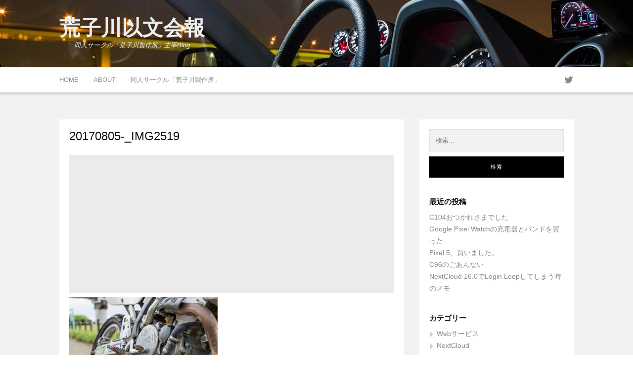

--- FILE ---
content_type: text/html; charset=utf-8
request_url: https://www.google.com/recaptcha/api2/aframe
body_size: 266
content:
<!DOCTYPE HTML><html><head><meta http-equiv="content-type" content="text/html; charset=UTF-8"></head><body><script nonce="8w0sgCT1wujcpY4m2IK5WA">/** Anti-fraud and anti-abuse applications only. See google.com/recaptcha */ try{var clients={'sodar':'https://pagead2.googlesyndication.com/pagead/sodar?'};window.addEventListener("message",function(a){try{if(a.source===window.parent){var b=JSON.parse(a.data);var c=clients[b['id']];if(c){var d=document.createElement('img');d.src=c+b['params']+'&rc='+(localStorage.getItem("rc::a")?sessionStorage.getItem("rc::b"):"");window.document.body.appendChild(d);sessionStorage.setItem("rc::e",parseInt(sessionStorage.getItem("rc::e")||0)+1);localStorage.setItem("rc::h",'1767689260623');}}}catch(b){}});window.parent.postMessage("_grecaptcha_ready", "*");}catch(b){}</script></body></html>

--- FILE ---
content_type: text/css
request_url: https://blog.imprix.net/wp-content/themes/dulcet/style.css?ver=6.5.7
body_size: 42686
content:
@charset "UTF-8";
/*
Theme Name: Dulcet
Theme URI: https://freeresponsivethemes.com/dulcet/
Author: FameThemes
Author URI: https://www.famethemes.com/
Description: Dulcet is a clean, simple responsive theme for WordPress.
Version: 0.0.8
License: GNU General Public License v2 or later
License URI: http://www.gnu.org/licenses/gpl-2.0.html
Text Domain: dulcet
Tested up to: 5.8
Requires PHP: 5.6
Tags: one-column, two-columns, left-sidebar, right-sidebar, custom-background, custom-colors, custom-header, custom-menu, featured-images, sticky-post, threaded-comments, translation-ready, footer-widgets, blog, news, photography

This theme, like WordPress, is licensed under the GPL.
Use it to make something cool, have fun, and share what you've learned with others.

Dulcet is based on Underscores http://underscores.me/, (C) 2012-2016 Automattic, Inc.
Underscores is distributed under the terms of the GNU GPL v2 or later.

Normalizing styles have been helped along thanks to the fine work of
Nicolas Gallagher and Jonathan Neal http://necolas.github.com/normalize.css/
*/
/*--------------------------------------------------------------
>>> TABLE OF CONTENTS:
----------------------------------------------------------------
# Normalize
# Typography
# Elements
# Forms
# Navigation
	## Links
	## Menus
# Accessibility
# Alignments
# Clearings
# Widgets
# Structure
# Content
	## Posts and pages
	## Asides
	## Comments
# Infinite scroll
# Media
	## Captions
	## Galleries
--------------------------------------------------------------*/
/*--------------------------------------------------------------
#. Normalize
--------------------------------------------------------------*/
html {
  font-family: sans-serif;
  -webkit-text-size-adjust: 100%;
  -ms-text-size-adjust: 100%; }

body {
  margin: 0; }

article,
aside,
details,
figcaption,
figure,
footer,
header,
main,
menu,
nav,
section,
summary {
  display: block; }

audio,
canvas,
progress,
video {
  display: inline-block;
  vertical-align: baseline; }

audio:not([controls]) {
  display: none;
  height: 0; }

[hidden],
template {
  display: none; }

a {
  background-color: transparent; }

a:active,
a:hover {
  outline: 0; }

abbr[title] {
  border-bottom: 1px dotted; }

b,
strong {
  font-weight: bold; }

dfn {
  font-style: italic; }

h1 {
  font-size: 2em;
  margin: 0.67em 0; }

mark {
  background: #ff0;
  color: #000; }

small {
  font-size: 80%; }

sub,
sup {
  font-size: 75%;
  line-height: 0;
  position: relative;
  vertical-align: baseline; }

sup {
  top: -0.5em; }

sub {
  bottom: -0.25em; }

img {
  border: 0; }

svg:not(:root) {
  overflow: hidden; }

figure {
  margin: 0; }

hr {
  box-sizing: content-box;
  height: 0; }

pre {
  overflow: auto; }

code,
kbd,
pre,
samp {
  font-family: monospace, monospace;
  font-size: 1em; }

button,
input,
optgroup,
select,
textarea {
  color: inherit;
  font: inherit;
  margin: 0; }

button {
  overflow: visible; }

button,
select {
  text-transform: none; }

button,
html input[type="button"],
input[type="reset"],
input[type="submit"] {
  -webkit-appearance: button;
  cursor: pointer; }

button[disabled],
html input[disabled] {
  cursor: default; }

button::-moz-focus-inner,
input::-moz-focus-inner {
  border: 0;
  padding: 0; }

input {
  line-height: normal; }

input[type="checkbox"],
input[type="radio"] {
  box-sizing: border-box;
  padding: 0; }

input[type="number"]::-webkit-inner-spin-button,
input[type="number"]::-webkit-outer-spin-button {
  height: auto; }

input[type="search"] {
  -webkit-appearance: textfield;
  box-sizing: inherit; }

input[type="search"]::-webkit-search-cancel-button,
input[type="search"]::-webkit-search-decoration {
  -webkit-appearance: none; }

fieldset {
  border: 1px solid #c0c0c0;
  margin: 0 2px;
  padding: 0.35em 0.625em 0.75em; }

legend {
  border: 0;
  padding: 0; }

textarea {
  overflow: auto; }

optgroup {
  font-weight: bold; }

table {
  border-collapse: collapse;
  border-spacing: 0; }

td,
th {
  padding: 0; }

/*--------------------------------------------------------------
# Typography
--------------------------------------------------------------*/
body,
button,
input,
select,
textarea {
  color: #898989;
  /*font-family: "Lato", Georgia, serif;*/
  font-size: 14px;
  line-height: 1.5; }

h1,
h2,
h3,
h4,
h5,
h6 {
  clear: both;
  color: #111;
  /*font-family: "Lato", Georgia, serif;*/
  line-height: 1.2;
  font-weight: 400; }

h1 {
  font-size: 3.052em; }

h2 {
  font-size: 2.441em; }

h3 {
  font-size: 1.953em; }

h4 {
  font-size: 1.563em; }

h5 {
  font-size: 1.25em; }

h6 {
  font-size: 1em; }

p {
  margin: 0 0 1em;
  padding: 0; }

dfn, cite, em, i {
  font-style: italic; }

blockquote {
  margin: 0;
  font-size: 18px;
  font-style: italic; }

address {
  margin: 0 0 1.5em; }

pre {
  background: #EBEBEB;
  font-family: "Courier 10 Pitch", Courier, monospace;
  font-size: 15px;
  font-size: 0.9375rem;
  line-height: 1.6;
  margin-bottom: 1.6em;
  max-width: 100%;
  overflow: auto;
  padding: 1.6em; }

code, kbd, tt, var {
  font-family: Monaco, Consolas, "Andale Mono", "DejaVu Sans Mono", monospace;
  font-size: 15px;
  font-size: 0.9375rem; }

abbr, acronym {
  border-bottom: 1px dotted #898989;
  cursor: help; }

mark, ins {
  background: #EBEBEB;
  text-decoration: none; }

big {
  font-size: 125%; }

.menu-toggle:before {
  -moz-osx-font-smoothing: grayscale;
  font-family: "FontAwesome";
  font-style: normal;
  font-variant: normal;
  font-weight: normal;
  text-decoration: inherit;
  text-transform: none; }

/*--------------------------------------------------------------
# Elements
--------------------------------------------------------------*/
html {
  box-sizing: border-box;
  font-size: 15px; }
  @media (max-width: 991px) {
    html {
      font-size: 15px; } }
  @media (max-width: 767px) {
    html {
      font-size: 15px; } }

*,
*:before,
*:after {
  /* Inherit box-sizing to make it easier to change the property for components that leverage other behavior; see http://css-tricks.com/inheriting-box-sizing-probably-slightly-better-best-practice/ */
  box-sizing: inherit; }

body {
  background: #fff;
  /* Fallback for when there is no custom background color defined. */ }

blockquote, q {
  quotes: "" ""; }
  blockquote:before, blockquote:after, q:before, q:after {
    content: ""; }

hr {
  background-color: #EBEBEB;
  border: 0;
  height: 1px;
  margin-bottom: 1.5em; }

ul, ol {
  margin: 0 0 1.5em 3em; }

ul {
  list-style: disc; }

ol {
  list-style: decimal; }

li > ul,
li > ol {
  margin-bottom: 0;
  margin-left: 1.5em; }

dt {
  font-weight: bold; }

dd {
  margin: 0 1.5em 1.5em; }

img {
  height: auto;
  /* Make sure images are scaled correctly. */
  max-width: 100%;
  /* Adhere to container width. */
  vertical-align: middle; }

table {
  margin: 0 0 1.5em;
  width: 100%; }

/*--------------------------------------------------------------
# Forms
--------------------------------------------------------------*/
button,
input[type="button"],
input[type="reset"],
input[type="submit"] {
  border: 1px solid;
  border-color: #000;
  border-radius: 0px;
  background: #000;
  box-shadow: none;
  color: #fff;
  font-size: 11.2px;
  font-size: 0.7rem;
  padding: 13px 20px;
  cursor: pointer;
  text-shadow: none;
  letter-spacing: 1px;
  width: 100%;
  text-transform: uppercase; }
  button:hover,
  input[type="button"]:hover,
  input[type="reset"]:hover,
  input[type="submit"]:hover {
    background: #111;
    border-color: #111; }
  button:active, button:focus,
  input[type="button"]:active,
  input[type="button"]:focus,
  input[type="reset"]:active,
  input[type="reset"]:focus,
  input[type="submit"]:active,
  input[type="submit"]:focus {
    background: #111;
    border-color: #111;
    outline: none; }

input[type="text"],
input[type="email"],
input[type="url"],
input[type="password"],
input[type="search"],
textarea {
  color: #898989;
  border: 1px solid #e3e3e3;
  border-radius: 0px;
  background: #f2f2f0;
  font-size: 13px;
  margin: 0 0 10px;
  width: 100%; }
  input[type="text"]:focus,
  input[type="email"]:focus,
  input[type="url"]:focus,
  input[type="password"]:focus,
  input[type="search"]:focus,
  textarea:focus {
    color: #111;
    outline: none;
    border: 1px solid #a9a9a9; }

input[type="text"],
input[type="email"],
input[type="url"],
input[type="password"],
input[type="search"] {
  padding: 12px; }

textarea {
  padding-left: 12px;
  padding-top: 12px;
  width: 100%;
  resize: vertical; }

/*--------------------------------------------------------------
# Navigation
--------------------------------------------------------------*/
/*--------------------------------------------------------------
## Links
--------------------------------------------------------------*/
a {
  color: #898989; }
  a:visited {
    color: #898989; }
  a:hover, a:focus, a:active {
    color: #000; }
  a:focus {
    outline: thin dotted; }
  a:hover, a:active {
    outline: 0; }

/*--------------------------------------------------------------
## Menus
--------------------------------------------------------------*/
.main-menu {
  border-top: 1px solid #e6e6e6;
  border-bottom: 1px solid #e6e6e6;
  width: 100%; }

.main-navigation {
  clear: both;
  display: block;
  float: left; }
  @media (max-width: 991px) {
    .main-navigation {
      display: none; } }
  .main-navigation ul {
    list-style: none;
    margin: 0;
    padding-left: 0; }
    .main-navigation ul ul {
      border-top: 1px solid #e6e6e6;
      padding: 0;
      float: left;
      position: absolute;
      top: 100%;
      left: -999em;
      z-index: 99999;
      min-width: 12em; }
      .main-navigation ul ul ul {
        left: -999em;
        top: -1px; }
      .main-navigation ul ul li {
        width: 100%;
        padding: 0;
        margin: 0;
        background: #fff; }
        .main-navigation ul ul li:hover > ul, .main-navigation ul ul li.focus > ul {
          left: 100%; }
        .main-navigation ul ul li:last-child {
          border-bottom: none; }
        @media (max-width: 767px) {
          .main-navigation ul ul li {
            border: none;
            padding: 0; } }
      .main-navigation ul ul a {
        padding: 10px 20px;
        text-align: left; }
        .main-navigation ul ul a:hover {
          background-color: #f5f5f5; }
        @media (max-width: 767px) {
          .main-navigation ul ul a {
            text-align: left;
            padding: 10px 20px;
            width: 100%; } }
      @media (max-width: 767px) {
        .main-navigation ul ul {
          position: static;
          border: none;
          margin: 0;
          padding: 0;
          width: 100%; } }
    .main-navigation ul li:hover > ul,
    .main-navigation ul li.focus > ul {
      left: -55%; }
  .main-navigation li {
    float: left;
    position: relative;
    margin-right: 30px; }
    @media (max-width: 767px) {
      .main-navigation li {
        border-bottom: none;
        border-top: 1px solid #e5e5e5;
        width: 100%;
        margin-right: 0;
        padding: 0 20px; } }
    .main-navigation li:last-child {
      border-bottom: none; }
  .main-navigation a {
    display: block;
    text-decoration: none;
    text-transform: uppercase;
    font-size: 13px;
    padding: 15px 0; }
    .main-navigation a:hover {
      cursor: pointer; }
    @media (max-width: 767px) {
      .main-navigation a {
        padding: 12px 0; } }
  .main-navigation .current_page_item > a,
  .main-navigation .current-menu-item > a,
  .main-navigation .current_page_ancestor > a {
    color: #000; }

/* header mobie menu */
.st-menu {
  background: #fff none repeat scroll 0 0;
  border-right: 1px solid #e5e5e5;
  height: 100%;
  left: 0;
  padding-top: 20px;
  position: absolute;
  top: 0;
  transition: all 0.5s ease 0s;
  visibility: hidden;
  width: 280px;
  z-index: 100;
  display: none; }
  @media (max-width: 991px) {
    .st-menu {
      display: block; } }
  .st-menu:after {
    position: absolute;
    top: 0;
    right: 0;
    width: 100%;
    height: 100%;
    background: rgba(0, 0, 0, 0.2);
    content: '';
    opacity: 1;
    -webkit-transition: opacity 0.5s;
    transition: opacity 0.5s; }
  .st-menu .btn-close-home {
    display: block;
    margin: 0 20px 10px;
    overflow: hidden; }
    .st-menu .btn-close-home .close-button {
      display: inline-block;
      background-color: #898989;
      background-position: 0 0;
      background-repeat: no-repeat;
      border: medium none;
      border-radius: 0;
      color: #fff;
      float: left;
      font-size: 25px;
      height: 35px;
      line-height: 35px;
      outline: 0 none;
      padding: 0;
      text-align: center;
      width: 35px;
      z-index: 9999; }
      .st-menu .btn-close-home .close-button span {
        font-size: 30px;
        line-height: 35px; }
      .st-menu .btn-close-home .close-button:hover {
        background-color: #111; }
    .st-menu .btn-close-home .home-button {
      background: #898989 none repeat scroll 0 0;
      border: medium none;
      color: #fff;
      float: right;
      font-size: 24px;
      height: 35px;
      line-height: 32px;
      padding: 0;
      text-align: center;
      width: 35px;
      text-decoration: none; }
      .st-menu .btn-close-home .home-button i {
        font-size: 30px;
        line-height: 33px; }
      .st-menu .btn-close-home .home-button:hover {
        background-color: #111; }
  .st-menu .search-form {
    margin: 20px 20px 10px; }
  .st-menu ul {
    list-style: none;
    margin: 0;
    padding: 0; }
    .st-menu ul a {
      border-bottom: 1px solid #f9f9f9;
      color: #888;
      display: block;
      font-size: 13px;
      padding: 12px 25px;
      text-transform: uppercase;
      text-decoration: none;
      transition: background 0.3s ease 0s, box-shadow 0.3s ease 0s; }
      .st-menu ul a:hover {
        text-decoration: none;
        color: #444; }

@media (max-width: 991px) {
  .st-menu-open .st-menu::after {
    width: 0;
    height: 0;
    opacity: 0;
    -webkit-transition: opacity 0.5s, width 0.1s 0.5s, height 0.1s 0.5s;
    transition: opacity 0.5s, width 0.1s 0.5s, height 0.1s 0.5s; }

  /* Effect 1: Slide in on top */
  .st-effect-1.st-menu {
    visibility: visible;
    -webkit-transform: translate3d(-100%, 0, 0);
    transform: translate3d(-100%, 0, 0); }

  .st-effect-1.st-menu-open .st-effect-1.st-menu {
    visibility: visible;
    -webkit-transform: translate3d(0, 0, 0);
    transform: translate3d(0, 0, 0); }

  .st-effect-1.st-menu::after {
    display: none; } }
.top-mobile-menu-button {
  background: none;
  border: medium none;
  box-shadow: none;
  border-radius: 0;
  color: #000;
  float: left;
  font-size: 28px;
  height: 35px;
  line-height: 28px;
  margin-bottom: 0px;
  margin-top: 10px;
  outline: medium none;
  padding: 0;
  text-align: center;
  width: 35px;
  z-index: 99;
  position: relative;
  display: none; }
  .top-mobile-menu-button i {
    font-size: 25px; }
  @media (max-width: 991px) {
    .top-mobile-menu-button {
      display: inline-block; } }
  .top-mobile-menu-button:hover {
    background: none; }

/* Footer Menu */
.menu-footer-container {
  margin-bottom: 5px; }
  .menu-footer-container ul {
    list-style: none;
    margin: 0;
    text-align: center; }
    .menu-footer-container ul li {
      display: inline-block;
      margin-right: 30px;
      position: relative; }
      .menu-footer-container ul li:after {
        content: "· ";
        font-size: 24px;
        line-height: 1;
        position: absolute;
        right: -21px;
        top: -1px; }
      .menu-footer-container ul li:last-child::after {
        content: ''; }
      .menu-footer-container ul li a {
        color: #aaa;
        font-weight: bold;
        text-decoration: none; }
        .menu-footer-container ul li a:hover {
          text-decoration: underline; }

/*--------------------------------------------------------------
## Social Menu
--------------------------------------------------------------*/
.social-menu {
  text-align: center;
  float: right;
  margin-top: 15px; }
  .social-menu ul {
    list-style: none; }

.social-links {
  margin: 0 auto;
  padding: 0; }
  .social-links ul {
    margin: 0;
    padding: 0;
    list-style: none; }
    .social-links ul li {
      list-style: none;
      display: inline-block;
      margin-right: 10px; }
      .social-links ul li:last-child {
        margin-right: 0; }
      @media (max-width: 767px) {
        .social-links ul li {
          margin-bottom: 10px; } }
    .social-links ul a {
      background: transparent;
      display: inline-block;
      text-decoration: none; }
      .social-links ul a::before {
        font-family: "Genericons";
        font-size: 20px;
        font-style: normal;
        font-weight: normal;
        line-height: 1;
        text-decoration: none;
        vertical-align: text-bottom;
        -webkit-font-smoothing: antialiased; }
      .social-links ul a:hover {
        background: transparent;
        color: #000;
        text-decoration: none; }
        .social-links ul a:hover::before {
          color: #000;
          -webkit-transition: 0.2s all ease-in-out;
          transition: 0.2s all ease-in-out; }

.social-links ul a[href*='wordpress.org']:before,
.social-links ul a[href*='wordpress.com']:before {
  content: "\f205"; }

.social-links ul a[href*='facebook.com']:before {
  content: "\f203"; }

.social-links ul a[href*='twitter.com']:before {
  content: "\f202"; }

.social-links ul a[href*='dribbble.com']:before {
  content: "\f202"; }

.social-links ul a[href*='plus.google.com']:before {
  content: "\f206"; }

.social-links ul a[href*='pinterest.com']:before {
  content: "\f209"; }

.social-links ul a[href*='github.com']:before {
  content: '\f200'; }

.social-links ul a[href*='tumblr.com']:before {
  content: '\f214'; }

.social-links ul a[href*='youtube.com']:before {
  content: '\f213'; }

.social-links ul a[href*='flickr.com']:before {
  content: '\f211'; }

.social-links ul a[href*='vimeo.com']:before {
  content: '\f212'; }

.social-links ul a[href*='instagram.com']:before {
  content: '\f215'; }

.social-links ul a[href*='codepen.io']:before {
  content: '\f216'; }

.social-links ul a[href*='linkedin.com']:before {
  content: '\f207'; }

.social-links ul a[href*='foursquare.com']:before {
  content: '\f226'; }

.social-links ul a[href*='reddit.com']:before {
  content: '\f222'; }

.social-links ul a[href*='digg.com']:before {
  content: '\f221'; }

.social-links ul a[href*='path.com']:before {
  content: '\f219'; }

.social-links ul a[href*='stumbleupon.com']:before {
  content: '\f223'; }

.social-links ul a[href*='spotify.com']:before {
  content: '\f515'; }

.social-links ul a[href*='twitch.tv']:before {
  content: '\f516'; }

.social-links ul a[href*='dropbox.com']:before {
  content: '\f225'; }

.social-links ul a[href*='/feed']:before {
  content: '\f413'; }

.social-links ul a[href*='skype']:before {
  content: '\f220'; }

.social-links ul a[href*='mailto']:before {
  content: '\f410'; }

.social-links ul a:before {
  content: '\f415'; }

/*--------------------------------------------------------------
# Accessibility
--------------------------------------------------------------*/
/* Text meant only for screen readers. */
.screen-reader-text {
  clip: rect(1px, 1px, 1px, 1px);
  position: absolute !important;
  height: 1px;
  width: 1px;
  overflow: hidden; }
  .screen-reader-text:hover, .screen-reader-text:active, .screen-reader-text:focus {
    background-color: #EBEBEB;
    border-radius: 3px;
    box-shadow: 0 0 2px 2px rgba(0, 0, 0, 0.6);
    clip: auto !important;
    color: #000;
    display: block;
    font-size: 14px;
    font-size: 0.875rem;
    font-weight: bold;
    height: auto;
    left: 5px;
    line-height: normal;
    padding: 15px 23px 14px;
    text-decoration: none;
    top: 5px;
    width: auto;
    z-index: 100000;
    /* Above WP toolbar. */ }

/*--------------------------------------------------------------
# Alignments
--------------------------------------------------------------*/
.alignleft {
  display: inline;
  float: left;
  margin-right: 1.5em; }

.alignright {
  display: inline;
  float: right;
  margin-left: 1.5em; }

.aligncenter {
  display: block;
  margin-left: auto;
  margin-right: auto; }

/*--------------------------------------------------------------
# Clearings
--------------------------------------------------------------*/
.clear:before,
.clear:after,
.entry-content:before,
.entry-content:after,
.comment-content:before,
.comment-content:after,
.site-header:before,
.site-header:after,
.site-content:before,
.site-content:after,
.site-footer:before,
.site-footer:after,
.container::before,
.container:after,
.nav-links::before,
.nav-links::after {
  content: "";
  display: table;
  table-layout: fixed; }

.clear:after,
.entry-content:after,
.comment-content:after,
.site-header:after,
.site-content:after,
.site-footer:after,
.post-list:after,
.container:after,
.nav-links:after {
  clear: both; }

/*--------------------------------------------------------------
# Widgets
--------------------------------------------------------------*/
/* Make sure select elements fit in widgets. */
.widget {
  margin-bottom: 40px;
  width: 100%; }
  .widget ul {
    list-style: none;
    margin: 0;
    padding: 0; }
  .widget select {
    max-width: 100%; }
  .widget a {
    text-decoration: none;
    line-height: 1.75; }
    .widget a:hover {
      text-decoration: underline; }
  .widget:last-child {
    margin-bottom: 20px; }

.widget-title {
  padding-bottom: 0;
  margin-bottom: 10px;
  margin-top: 0;
  text-transform: uppercase;
  position: relative;
  font-size: 15px;
  font-weight: 700; }

.widget_pages ul li,
.widget_categories ul li,
.widget_archive ul li,
.widget_meta ul li,
.widget_nav_menu ul li,
.widget_rss ul li {
  display: block;
  padding-bottom: 5px;
  margin-bottom: 0;
  position: relative; }
  .widget_pages ul li::before,
  .widget_categories ul li::before,
  .widget_archive ul li::before,
  .widget_meta ul li::before,
  .widget_nav_menu ul li::before,
  .widget_rss ul li::before {
    color: #ccc;
    content: "\f501";
    font-family: 'Genericons';
    font-size: 12px;
    position: absolute;
    top: 5px;
    left: 2px; }
  .widget_pages ul li a,
  .widget_categories ul li a,
  .widget_archive ul li a,
  .widget_meta ul li a,
  .widget_nav_menu ul li a,
  .widget_rss ul li a {
    padding-left: 15px; }

.widget_tag_cloud a {
  border: 1px solid #e9e9e9;
  border-radius: 2px;
  color: #888;
  display: inline-block;
  font-size: 13px !important;
  margin-bottom: 5px;
  padding: 2px 10px 3px; }
  .widget_tag_cloud a:hover {
    border-color: #000;
    color: #000;
    text-decoration: none; }

.dulcet-posts-widget .widget-posts li {
  padding: 10px 0px 13px;
  clear: both; }
  .dulcet-posts-widget .widget-posts li.has-thumb .p-info {
    margin-left: 80px; }
  .dulcet-posts-widget .widget-posts li img {
    width: 65px;
    height: auto;
    float: left;
    margin-right: 10px; }
  .dulcet-posts-widget .widget-posts li .p-info {
    position: relative;
    top: -2px; }
  .dulcet-posts-widget .widget-posts li .entry-title {
    font-size: 14px;
    text-transform: none;
    color: #222;
    margin-bottom: 0px;
    margin-top: -5px;
    display: inline-block;
    font-weight: 500; }
  .dulcet-posts-widget .widget-posts li .entry-date {
    display: block;
    font-size: 13px;
    font-style: italic;
    color: #777777;
    margin-top: 4px; }

/*--------------------------------------------------------------
# Widgets
--------------------------------------------------------------*/
/*--------------------------------------------------------------
# Structure
--------------------------------------------------------------*/
.container {
  max-width: 1120px;
  margin: 0 auto;
  padding: 0 40px;
  clear: both; }
  @media (max-width: 991px) {
    .container {
      padding: 0 20px; } }

.site-header {
  padding: 35px 0; }
  .site-header .site-branding {
    float: none;
    text-align: center; }
    @media (min-width: 768px) {
      .site-header .site-branding {
        float: left; } }
    .site-header .site-branding .site-description {
      margin-bottom: 0;
      margin-top: 2px;
      font-size: 13px;
      font-style: italic; }

.site-title {
  font-size: 42px;
  line-height: 40px;
  text-decoration: none;
  margin: 0 0 5px 0;
  text-align: left;
  font-family: 'Open Sans'; }
  .site-title a {
    text-decoration: none;
    font-weight: bold;
    color: #111; }
  @media (max-width: 991px) {
    .site-title {
      text-align: center; } }

.header-right {
  float: none;
  text-align: center;
  width: 100%;
  margin-top: 20px; }
  @media (min-width: 768px) {
    .header-right {
      max-width: 43%;
      float: right;
      text-align: right;
      margin-top: 0; } }

.site-content {
  clear: both;
  background-color: #f2f2f0;
  border-top: 5px solid #dadbd4;
  border-bottom: 5px solid #dadbd4;
  padding: 50px 0 30px; }
  @media (max-width: 991px) {
    .site-content {
      padding: 30px 0; } }

.full-width .content-area {
  width: 100%; }

.content-area {
  float: left;
  width: 100%; }
  @media (min-width: 768px) {
    .content-area {
      width: 67%; } }

.sidebar {
  background: #fff;
  padding: 20px;
  float: right;
  width: 100%;
  margin-top: 40px;
  box-shadow: 0 1px 1px rgba(0, 0, 0, 0.08);
  -webkit-box-shadow: 0 1px 1px rgba(0, 0, 0, 0.08);
  -moz-box-shadow: 0 1px 1px rgba(0, 0, 0, 0.08); }
  @media (min-width: 768px) {
    .sidebar {
      width: 30%;
      margin-top: 0px; } }

.left-sidebar .content-area {
  float: right; }
.left-sidebar .sidebar {
  float: left; }
.left-sidebar .post-format-icon {
  right: -50px;
  left: auto; }
  .left-sidebar .post-format-icon span::after {
    border-left-color: #fff;
    border-right-color: transparent;
    left: 0; }

/* Post Navigation */
.navigation {
  clear: both;
  font-size: 22px;
  text-align: center;
  margin-bottom: 20px; }
  .navigation a {
    color: #888;
    margin-right: 5px;
    text-decoration: none; }
    .navigation a:hover {
      color: #111;
      text-decoration: underline; }
  .navigation .current {
    color: #111;
    font-size: 32px;
    margin-right: 5px; }

.single-post .navigation .nav-links {
  font-size: 16px;
  color: #999; }
  .single-post .navigation .nav-links .nav-previous {
    float: left;
    width: 45%;
    text-align: left; }
  .single-post .navigation .nav-links .nav-next {
    float: right;
    width: 45%;
    text-align: right; }
  .single-post .navigation .nav-links span {
    font-size: 13px; }
  .single-post .navigation .nav-links h5 {
    margin: 0;
    font-weight: 400; }
    .single-post .navigation .nav-links h5 a {
      color: #444; }

/* search form */
.wp-block-search {
  position: relative; }
  .wp-block-search input {
    height: 45px;
    background: #fff; }
  .wp-block-search button[type="submit"] {
    display: none;
    position: absolute;
    top: 0;
    right: 0;
    width: auto;
    border-radius: 0;
    border: 1px solid #e3e3e3;
    border-left: 0;
    color: transparent;
    content: "\f002";
    font-family: "FontAwesome"; }

#infinite-handle {
  width: 100%;
  overflow: hidden; }
  #infinite-handle span {
    background: #FFF;
    color: #000;
    display: block;
    padding: 10px;
    box-shadow: 0 1px 1px rgba(0, 0, 0, 0.08);
    -webkit-box-shadow: 0 1px 1px rgba(0, 0, 0, 0.08);
    -moz-box-shadow: 0 1px 1px rgba(0, 0, 0, 0.08); }

.navigation {
  clear: both;
  width: 100%;
  overflow: hidden;
  background: #fff;
  color: #000;
  padding: 15px 20px;
  font-size: 13px;
  box-shadow: 0 1px 1px rgba(0, 0, 0, 0.08);
  -webkit-box-shadow: 0 1px 1px rgba(0, 0, 0, 0.08);
  -moz-box-shadow: 0 1px 1px rgba(0, 0, 0, 0.08); }
  .navigation .nav-previous {
    float: right; }
  .navigation .nav-next {
    float: left; }
  .navigation a {
    color: #000;
    font-size: 13px;
    text-transform: uppercase;
    margin: 0; }

/* Footer */
.footer-inner {
  margin: 0;
  overflow: hidden; }
  @media (min-width: 768px) {
    .footer-inner {
      margin-left: -0.9375rem;
      margin-right: -0.9375rem; } }

.footer-widgets {
  border-top: 1px solid #e5e5e5;
  margin: 0;
  padding: 45px 0 20px; }
  .footer-widgets .footer-column {
    float: left;
    min-height: 1px;
    padding-left: 0.9375rem;
    padding-right: 0.9375rem; }
  .footer-widgets .footer-col-1 {
    width: 100%; }
  .footer-widgets .footer-col-2 {
    width: 50%; }
  .footer-widgets .footer-col-3 {
    width: 33.3333%; }
  .footer-widgets .footer-col-4 {
    width: 25%; }
  .footer-widgets .widget {
    box-sizing: border-box;
    float: left;
    width: 100%;
    margin-bottom: 20px;
    padding: 0; }
    .footer-widgets .widget li {
      position: relative;
      border: none;
      margin-bottom: 3px;
      padding-bottom: 3px; }
      .footer-widgets .widget li::before {
        content: "\f501";
        font-family: 'Genericons';
        font-size: 9px;
        position: absolute;
        top: 5px;
        left: 0px; }
      .footer-widgets .widget li a {
        padding-left: 15px; }
  @media (max-width: 767px) {
    .footer-widgets .footer-col-1,
    .footer-widgets .footer-col-2,
    .footer-widgets .footer-col-3,
    .footer-widgets .footer-col-4 {
      width: 100%;
      padding: 0; } }

.site-info {
  border-top: 1px solid #e5e5e5;
  color: #aaa;
  padding: 20px 0;
  margin: 0; }
  .site-info .site-copyright {
    font-size: 11px;
    font-family: 'Open Sans';
    line-height: 1.75;
    overflow: hidden;
    text-transform: uppercase; }
    .site-info .site-copyright a {
      color: #aaa;
      text-decoration: none; }
    .site-info .site-copyright .copyright-text {
      float: left; }
    .site-info .site-copyright .design-by {
      float: right;
      text-align: right; }

/*--------------------------------------------------------------
# Content
--------------------------------------------------------------*/
/*--------------------------------------------------------------
## Posts and pages
--------------------------------------------------------------*/
.sticky {
  display: block; }

.hentry {
  margin: 0 0 2em;
  background: #FFF;
  padding: 20px;
  position: relative;
  box-shadow: 0 1px 1px rgba(0, 0, 0, 0.08);
  -webkit-box-shadow: 0 1px 1px rgba(0, 0, 0, 0.08);
  -moz-box-shadow: 0 1px 1px rgba(0, 0, 0, 0.08); }

h1.entry-title {
  margin: 15px 0;
  font-size: 24px;
  font-weight: normal;
  line-height: 1.2; }

.page .hentry, .single .hentry {
  border: none;
  margin-bottom: 10px; }
.page h1.entry-title, .single h1.entry-title {
  margin-top: 0; }

.single .entry-header {
  margin-bottom: 0px; }
.single .entry-content {
  margin-top: 1.0625rem;
  margin-bottom: 0; }

.more-link {
  text-decoration: none;
  text-transform: uppercase;
  font-size: 11px;
  margin-top: 15px;
  display: block; }

.blog .wp-post-image,
.blog .wp-audio-shortcode,
.blog .wp-video-shortcode,
.blog .fluid-width-video-wrapper, .archive .wp-post-image,
.archive .wp-audio-shortcode,
.archive .wp-video-shortcode,
.archive .fluid-width-video-wrapper, .search .wp-post-image,
.search .wp-audio-shortcode,
.search .wp-video-shortcode,
.search .fluid-width-video-wrapper {
  margin-bottom: 15px; }

/* Post format icons */
.post-format-icon {
  position: absolute;
  top: 20px;
  left: -50px;
  background: black;
  display: block;
  color: #fff;
  width: 50px;
  height: 50px;
  display: block;
  text-align: center;
  line-height: 45px;
  font-size: 18px; }
  .post-format-icon span {
    width: 100%;
    height: 100%;
    display: block;
    position: relative; }
    .post-format-icon span::after {
      left: 67%;
      top: 50%;
      border: solid transparent;
      content: " ";
      height: 0;
      width: 0;
      position: absolute;
      pointer-events: none;
      border-color: rgba(255, 255, 255, 0);
      border-right-color: #fff;
      border-width: 8px;
      margin-top: -8px;
      z-index: 100; }
  .post-format-icon i {
    vertical-align: middle;
    font-size: 25px; }
  @media (max-width: 991px) {
    .post-format-icon {
      display: none; } }

.post-format-icon.image-icon {
  background-color: #7baa74; }

.post-format-icon.gallery-icon {
  background-color: #ff9000; }

.post-format-icon.video-icon {
  background-color: #ff6600; }

.post-format-icon.link-icon {
  background-color: #ff0006; }

.post-format-icon.quote-icon {
  background-color: #9e9e9e; }

.post-format-icon.audio-icon {
  background-color: #ba7cc0; }

.post-format-icon.aside-icon {
  background-color: #d56e6f; }

.post-format-icon.standard-icon {
  background-color: #000; }

.entry-footer {
  border-top: 1px solid #e6e6e6;
  padding: 15px 0 0 0;
  text-transform: uppercase;
  font-size: 11px; }
  .entry-footer span {
    margin-right: 15px; }
    .entry-footer span i {
      margin-right: 5px; }
  .entry-footer a.post-link {
    float: right;
    padding: 0 5px; }

.updated:not(.published) {
  display: none; }

.single .byline,
.group-blog .byline {
  display: inline; }

.page-content,
.entry-summary {
  margin: 1.5em 0 0; }

.page-links {
  clear: both;
  margin: 0 0 1.5em; }

.featured-image {
  position: relative;
  margin-bottom: 25px; }
  @media (max-width: 767px) {
    .featured-image img {
      width: 100%; } }

.entry-info {
  background: #fff;
  margin-left: 70px;
  margin-top: -100px;
  padding: 25px 0 0 25px;
  position: relative;
  z-index: 100; }
  @media (max-width: 991px) {
    .entry-info {
      margin-left: 20px;
      margin-top: -65px;
      padding: 15px 0 0 15px; } }

.no-post-thumbnail .entry-info {
  margin: 0;
  padding: 0; }
.no-post-thumbnail .ft-post-right {
  margin: 0; }

h2.entry-title {
  font-size: 24px;
  line-height: 24px;
  font-weight: normal;
  margin: 0 0 15px; }
  @media (max-width: 991px) {
    h2.entry-title {
      font-size: 20px; } }
  h2.entry-title a {
    color: #333;
    text-decoration: none; }
    h2.entry-title a:hover {
      color: #666; }

h2.entry-title.mt20 {
  margin-top: 20px; }

.entry-meta {
  display: block;
  font-size: 16px;
  font-style: italic;
  color: #b4b4b4;
  margin-bottom: 15px; }
  .entry-meta div {
    display: inline-block; }
  .entry-meta a {
    color: #000;
    text-decoration: none; }
    .entry-meta a:hover {
      text-decoration: underline; }

.entry-footer a {
  color: #999;
  text-decoration: none; }
  .entry-footer a:hover {
    text-decoration: none;
    color: #000; }

/* Archie */
.archive .page-header, .search .page-header {
  overflow: hidden;
  margin: 0 0 2em;
  padding: 20px;
  background: #fff;
  box-shadow: 0 1px 1px rgba(0, 0, 0, 0.08);
  -webkit-box-shadow: 0 1px 1px rgba(0, 0, 0, 0.08);
  -moz-box-shadow: 0 1px 1px rgba(0, 0, 0, 0.08); }
  .archive .page-header h1, .search .page-header h1 {
    font-size: 24px;
    margin: 0;
    float: left; }
.archive .post-grid:nth-of-type(2n+1), .search .post-grid:nth-of-type(2n+1) {
  float: left;
  clear: both; }
.archive .post-grid:nth-of-type(2n), .search .post-grid:nth-of-type(2n) {
  float: right;
  clear: none; }

.breadcrumbs {
  float: right;
  font-size: 11px;
  margin-top: 5px; }
  .breadcrumbs span {
    margin-right: 20px;
    position: relative; }
    @media (min-width: 499px) {
      .breadcrumbs span {
        margin-right: 40px; } }
    .breadcrumbs span span {
      margin-right: 0; }
    .breadcrumbs span:last-child {
      margin: 0; }
  .breadcrumbs a {
    text-decoration: none; }
    .breadcrumbs a:before {
      border-bottom: 5px solid transparent;
      border-left: 5px solid rgba(0, 0, 0, 0.2);
      border-top: 5px solid transparent;
      content: "";
      display: inline-block;
      position: absolute;
      right: -11px;
      top: 2px; }
      @media (min-width: 499px) {
        .breadcrumbs a:before {
          right: -23px;
          top: 3px; } }
    .breadcrumbs a::after {
      border-bottom: 4px solid transparent;
      border-left: 4px solid #ffffff;
      border-top: 4px solid transparent;
      content: "";
      display: inline-block;
      position: absolute;
      right: -10px;
      top: 3px; }
      @media (min-width: 499px) {
        .breadcrumbs a::after {
          right: -22px;
          top: 4px; } }

/*--------------------------------------------------------------
## Asides
--------------------------------------------------------------*/
.blog .format-aside .entry-title,
.archive .format-aside .entry-title {
  display: none; }

/*--------------------------------------------------------------
## Comments
--------------------------------------------------------------*/
.comments-area {
  margin-top: 40px;
  background: #fff;
  padding: 20px;
  box-shadow: 0 1px 1px rgba(0, 0, 0, 0.08);
  -webkit-box-shadow: 0 1px 1px rgba(0, 0, 0, 0.08);
  -moz-box-shadow: 0 1px 1px rgba(0, 0, 0, 0.08); }
  .comments-area h2.comments-title {
    margin-top: 0;
    text-transform: uppercase;
    font-size: 13px;
    border-bottom: 1px solid #e6e6e6;
    padding-bottom: 15px; }
  .comments-area .comment-list {
    list-style: none;
    margin: 0;
    padding: 0; }
    .comments-area .comment-list li {
      margin: 30px 0; }
      .comments-area .comment-list li .avatar {
        border-radius: 0;
        float: left;
        width: 60px; }
      .comments-area .comment-list li .comment-wrapper {
        background: #f6f6f6 none repeat scroll 0 0;
        margin-left: 4rem;
        padding: 20px;
        position: relative; }
        .comments-area .comment-list li .comment-wrapper:before {
          border-color: transparent #f6f7f9 transparent transparent;
          border-style: solid;
          border-width: 7px 7px 7px 0;
          content: "";
          height: 0;
          left: -7px;
          position: absolute;
          top: 20px;
          width: 0; }
        .comments-area .comment-list li .comment-wrapper .comment-meta {
          margin-bottom: 20px; }
          .comments-area .comment-list li .comment-wrapper .comment-meta cite {
            display: block;
            text-transform: uppercase;
            font-size: 15px;
            font-style: normal;
            color: #000; }
          .comments-area .comment-list li .comment-wrapper .comment-meta a {
            text-decoration: none; }
        .comments-area .comment-list li .comment-wrapper .comment-author {
          margin-bottom: 20px; }
          .comments-area .comment-list li .comment-wrapper .comment-author a {
            color: #bbb;
            font-size: 11px;
            letter-spacing: 0.3px;
            text-transform: uppercase; }
          .comments-area .comment-list li .comment-wrapper .comment-author a.comment-reply-link {
            margin-left: 7px;
            position: relative;
            padding-left: 7px; }
            .comments-area .comment-list li .comment-wrapper .comment-author a.comment-reply-link:before {
              content: '.';
              top: -3px;
              position: absolute;
              left: 0; }
        .comments-area .comment-list li .comment-wrapper .comment-actions i {
          padding-left: 10px;
          font-size: 13px; }
        .comments-area .comment-list li .comment-wrapper .comment-content p:last-child {
          margin-bottom: 0; }
      .comments-area .comment-list li li {
        border-bottom: none;
        margin-bottom: 0;
        padding-bottom: 0; }
  .comments-area .edit-link {
    margin-left: 10px; }

.comment-content a {
  word-wrap: break-word; }

.bypostauthor {
  display: block; }

#respond input#submit {
  width: auto;
  font-weight: bold; }
#respond h3#reply-title {
  border-bottom: 1px solid #e5e5e5;
  font-size: 13px;
  margin-bottom: 20px;
  padding-bottom: 5px;
  text-transform: uppercase; }

.required {
  color: red; }

.wp-block-cover {
  margin-bottom: 1em; }

.wp-block-cover-image h1:not(.has-text-color), .wp-block-cover-image h2:not(.has-text-color), .wp-block-cover-image h3:not(.has-text-color), .wp-block-cover-image h4:not(.has-text-color), .wp-block-cover-image h5:not(.has-text-color), .wp-block-cover-image h6:not(.has-text-color), .wp-block-cover-image p:not(.has-text-color), .wp-block-cover h1:not(.has-text-color), .wp-block-cover h2:not(.has-text-color), .wp-block-cover h3:not(.has-text-color), .wp-block-cover h4:not(.has-text-color), .wp-block-cover h5:not(.has-text-color), .wp-block-cover h6:not(.has-text-color), .wp-block-cover p:not(.has-text-color) {
  color: white; }

/*--------------------------------------------------------------
# Infinite scroll
--------------------------------------------------------------*/
/* Globally hidden elements when Infinite Scroll is supported and in use. */
.infinite-scroll .posts-navigation,
.infinite-scroll.neverending .site-footer {
  /* Theme Footer (when set to scrolling) */
  display: none; }

/* When Infinite Scroll has reached its end we need to re-display elements that were hidden (via .neverending) before. */
.infinity-end.neverending .site-footer {
  display: block; }

/*--------------------------------------------------------------
# Media
--------------------------------------------------------------*/
.page-content .wp-smiley,
.entry-content .wp-smiley,
.comment-content .wp-smiley {
  border: none;
  margin-bottom: 0;
  margin-top: 0;
  padding: 0; }

/* Make sure embeds and iframes fit their containers. */
embed,
iframe,
object {
  max-width: 100%; }

/*--------------------------------------------------------------
## Captions
--------------------------------------------------------------*/
.wp-caption {
  margin-bottom: 1.5em;
  max-width: 100%; }
  .wp-caption img[class*="wp-image-"] {
    display: block;
    margin-left: auto;
    margin-right: auto; }
  .wp-caption .wp-caption-text {
    margin: 0.8075em 0;
    font-size: 0.75rem;
    font-style: italic; }

.wp-caption-text {
  text-align: center; }

/*--------------------------------------------------------------
## Galleries
--------------------------------------------------------------*/
.gallery {
  margin-bottom: 1.5em; }

.gallery-item {
  display: inline-block;
  text-align: center;
  vertical-align: top;
  width: 100%; }

.gallery-columns-2 .gallery-item {
  max-width: 50%; }

.gallery-columns-3 .gallery-item {
  max-width: 33.33%; }

.gallery-columns-4 .gallery-item {
  max-width: 25%; }

.gallery-columns-5 .gallery-item {
  max-width: 20%; }

.gallery-columns-6 .gallery-item {
  max-width: 16.66%; }

.gallery-columns-7 .gallery-item {
  max-width: 14.28%; }

.gallery-columns-8 .gallery-item {
  max-width: 12.5%; }

.gallery-columns-9 .gallery-item {
  max-width: 11.11%; }

.gallery-caption {
  display: block; }
